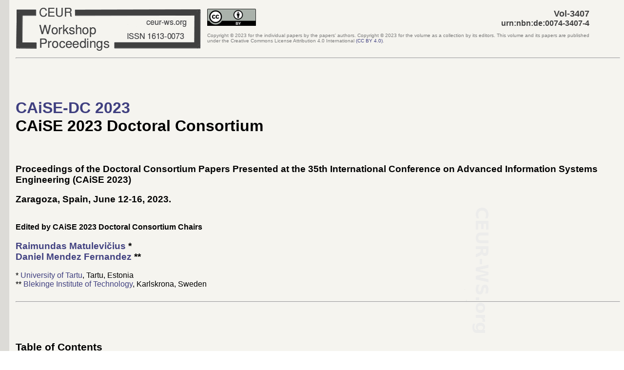

--- FILE ---
content_type: text/html; charset=utf-8
request_url: https://ceur-ws.org/Vol-3407/
body_size: 2129
content:
<!DOCTYPE html>
<!-- CEURVERSION=2020-07-09 -->
<html lang="en">
<head>
<meta http-equiv="Content-type" content="text/html;charset=utf-8">
<meta name="viewport" content="width=device-width, initial-scale=1.0">
<link rel="stylesheet" type="text/css" href="../ceur-ws.css">
<title>CEUR-WS.org/Vol-3407 - CAiSE 2023 Doctoral Consortium</title>
</head>
<!--CEURLANG=eng -->
<body>

<table style="border: 0; border-spacing: 0; border-collapse: collapse; width: 95%">
<tbody><tr>
<td style="text-align: left; vertical-align: middle">
<a href="https://ceur-ws.org/"><div id="CEURWSLOGO"></div></a>
</td>
<td style="text-align: right; vertical-align: middle">
<div style="float:left" id="CEURCCBY"></div>
<span class="CEURVOLNR">Vol-3407</span> <br>
<span class="CEURURN">urn:nbn:de:0074-3407-4</span>
<p class="unobtrusive copyright" style="text-align: justify">Copyright &copy; 2023 for 
the individual papers by the papers' authors. 
Copyright &copy; <span class="CEURPUBYEAR">2023</span> for the volume
as a collection by its editors.
This volume and its papers are published under the
Creative Commons License Attribution 4.0 International
<A HREF="https://creativecommons.org/licenses/by/4.0/">(<span class="CEURLIC">CC BY 4.0</span>)</A>.</p>
</td>
</tr>
</tbody></table>

<hr>

<br><br><br>

<h1><a href="https://caise23.svit.usj.es/doctoral-consortium/"><span class="CEURVOLACRONYM">CAiSE-DC 2023</span></a><br>
<span class="CEURVOLTITLE">CAiSE 2023 Doctoral Consortium</span></h1>
<br>

<h3>
<span class="CEURFULLTITLE">Proceedings of the Doctoral Consortium Papers Presented at the 35th International Conference on Advanced Information Systems Engineering</span> (<span class="CEURCOLOCATED">CAiSE 2023</span>)<br>
</h3>
<h3><span class="CEURLOCTIME">Zaragoza, Spain, June 12-16, 2023</span>.</h3> 

<br>
<b> Edited by CAiSE 2023 Doctoral Consortium Chairs </b>
<p>

</p><h3>
   <a href="https://www.etis.ee/CV/Raimundas_Matulevicius/eng/"><span class="CEURVOLEDITOR">Raimundas Matulevičius</span></a> *<br>
   <a href="https://www.bth.se/eng/staff/daniel-mendez-fernandez-dmz/"><span class="CEURVOLEDITOR">Daniel Mendez Fernandez</span></a> **<br>

</h3>

* <a href="http://ut.ee/en">University of Tartu</a>,
 Tartu, Estonia<br>
** <a href="https://www.bth.se/eng/">Blekinge Institute of Technology</a>,
   Karlskrona, Sweden <br>
  <br>

<hr>

<br><br><br>



<div class="CEURTOC">
<h2> Table of Contents </h2>

<ul>
<li id="xpreface">
<A href="xpreface.pdf">Preface</A><BR>
Summary: There were <span class="CEURSUBMITTEDPAPERS">10</span> papers submitted for peer-review. Out of these, 
<span class="CEURACCEPTEDPAPERS">7</span> papers were accepted for this volume.
</li>
</ul>
<BR>


<ul>
<li id="paper1"><a href="paper1.pdf">
<span class="CEURTITLE">Enabling Systematic Microservices Reuse Through DevOps</span></a>
<span class="CEURPAGES">1-10</span> 
<br>
<span class="CEURAUTHOR">Gabriel Morais</span>
</li>

<li id="paper2"><a href="paper2.pdf">
<span class="CEURTITLE">Methodology to Automate Intelligent User Interfaces’ Development</span></a>
<span class="CEURPAGES">11-17</span> 
<br>
<span class="CEURAUTHOR">Alberto Gaspar Villalba</span>
</li>

<li id="paper3"><a href="paper3.pdf">
<span class="CEURTITLE">Towards a Conceptual Framework for System of Systems</span></a>
<span class="CEURPAGES">18-24</span> 
<br>
<span class="CEURAUTHOR">Jan Lundberg</span>
</li>

<li id="paper4"><a href="paper4.pdf">
<span class="CEURTITLE">Blockchain Interoperability</span></a>
<span class="CEURPAGES">25-34</span> 
<br>
<span class="CEURAUTHOR">Guzmán Llambías</span>
</li>

<li id="paper5"><a href="paper5.pdf">
<span class="CEURTITLE">Towards More Secure and Data Protective Intelligent Infrastructure Systems</span></a>
<span class="CEURPAGES">35-44</span> 
<br>
<span class="CEURAUTHOR">Mariia Bakhtina</span>
</li>

<li id="paper6"><a href="paper6.pdf">
<span class="CEURTITLE">Prescriptive Monitoring of Business Processes Under Uncertainty and Resource Constraints</span></a>
<span class="CEURPAGES">45-50</span> 
<br>
<span class="CEURAUTHOR">Mahmoud Shoush</span>
</li>

<li id="paper7"><a href="paper7.pdf">
<span class="CEURTITLE">Adaptive Filtering Strategies for Social Media Streams</span></a>
<span class="CEURPAGES">51-60</span> 
<br>
<span class="CEURAUTHOR">Carlo A. Bono</span>
</li>

</ul>
</div>

<hr>
<span class="unobtrusive">
2023-05-23: submitted by Raimundas Matulevičius, 
            metadata incl. bibliographic data published under <A HREF="https://creativecommons.org/publicdomain/zero/1.0/">Creative Commons CC0</A><br>
<span class="CEURPUBDATE">2023-05-31</span>: published on CEUR Workshop Proceedings (CEUR-WS.org, ISSN 1613-0073)
	|<a href="https://validator.w3.org/nu/?doc=http%3A%2F%2Fceur-ws.org%2FVol-3407%2F">valid HTML5</a>|
</span>
</body></html>
